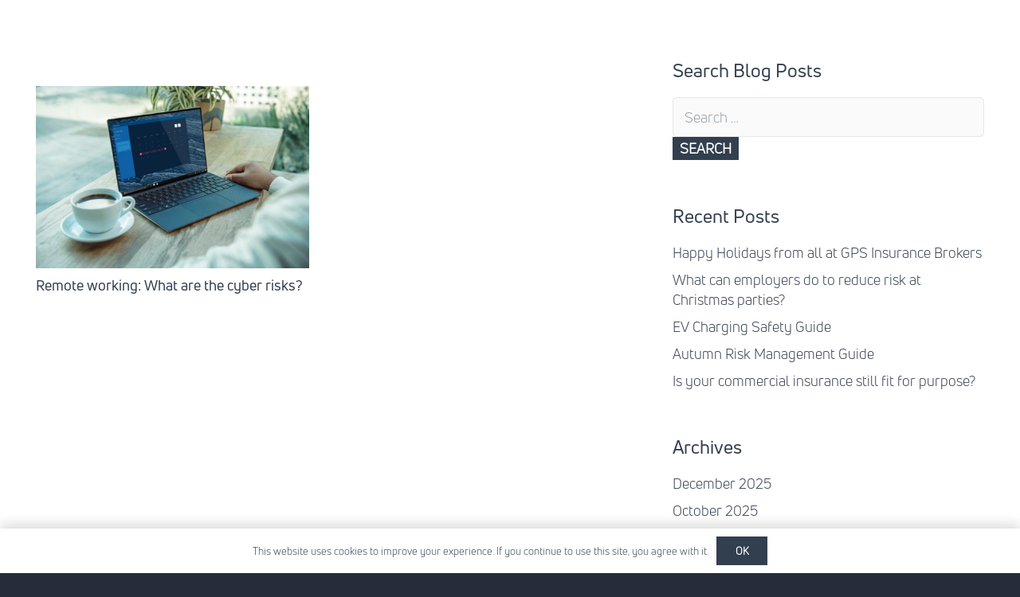

--- FILE ---
content_type: text/html; charset=UTF-8
request_url: https://gpsib.com/2020/07/
body_size: 5632
content:
<!DOCTYPE HTML>
<html lang="en-GB">
<head>
	<meta charset="UTF-8">
	<meta name='robots' content='noindex, follow' />

	<!-- This site is optimized with the Yoast SEO plugin v23.2 - https://yoast.com/wordpress/plugins/seo/ -->
	<title>July 2020 - GPS Insurance Brokers</title>
	<meta property="og:locale" content="en_GB" />
	<meta property="og:type" content="website" />
	<meta property="og:title" content="July 2020 - GPS Insurance Brokers" />
	<meta property="og:url" content="https://gpsib.com/2020/07/" />
	<meta property="og:site_name" content="GPS Insurance Brokers" />
	<meta name="twitter:card" content="summary_large_image" />
	<script type="application/ld+json" class="yoast-schema-graph">{"@context":"https://schema.org","@graph":[{"@type":"CollectionPage","@id":"https://gpsib.com/2020/07/","url":"https://gpsib.com/2020/07/","name":"July 2020 - GPS Insurance Brokers","isPartOf":{"@id":"https://gpsib.com/#website"},"primaryImageOfPage":{"@id":"https://gpsib.com/2020/07/#primaryimage"},"image":{"@id":"https://gpsib.com/2020/07/#primaryimage"},"thumbnailUrl":"https://gpsib.com/wp-content/uploads/2020/07/Remote-working-scaled.jpg","breadcrumb":{"@id":"https://gpsib.com/2020/07/#breadcrumb"},"inLanguage":"en-GB"},{"@type":"ImageObject","inLanguage":"en-GB","@id":"https://gpsib.com/2020/07/#primaryimage","url":"https://gpsib.com/wp-content/uploads/2020/07/Remote-working-scaled.jpg","contentUrl":"https://gpsib.com/wp-content/uploads/2020/07/Remote-working-scaled.jpg","width":2560,"height":1709},{"@type":"BreadcrumbList","@id":"https://gpsib.com/2020/07/#breadcrumb","itemListElement":[{"@type":"ListItem","position":1,"name":"Home","item":"https://gpsib.com/"},{"@type":"ListItem","position":2,"name":"Archives for July 2020"}]},{"@type":"WebSite","@id":"https://gpsib.com/#website","url":"https://gpsib.com/","name":"GPS Insurance Brokers","description":"","potentialAction":[{"@type":"SearchAction","target":{"@type":"EntryPoint","urlTemplate":"https://gpsib.com/?s={search_term_string}"},"query-input":"required name=search_term_string"}],"inLanguage":"en-GB"}]}</script>
	<!-- / Yoast SEO plugin. -->


<link rel="alternate" type="application/rss+xml" title="GPS Insurance Brokers &raquo; Feed" href="https://gpsib.com/feed/" />
<link rel="alternate" type="application/rss+xml" title="GPS Insurance Brokers &raquo; Comments Feed" href="https://gpsib.com/comments/feed/" />
<meta name="viewport" content="width=device-width, initial-scale=1">
<meta name="SKYPE_TOOLBAR" content="SKYPE_TOOLBAR_PARSER_COMPATIBLE">
<meta name="theme-color" content="#f5f5f5">
<meta property="og:title" content="July 2020 - GPS Insurance Brokers">
<meta property="og:url" content="https://gpsib.com/2020/07/">
<meta property="og:locale" content="en_GB">
<meta property="og:site_name" content="GPS Insurance Brokers">
<meta property="og:type" content="website">
<meta property="og:image" content="https://gpsib.com/wp-content/uploads/2020/07/Remote-working-1024x684.jpg" itemprop="image">
		<!-- This site uses the Google Analytics by MonsterInsights plugin v9.0.0 - Using Analytics tracking - https://www.monsterinsights.com/ -->
		<!-- Note: MonsterInsights is not currently configured on this site. The site owner needs to authenticate with Google Analytics in the MonsterInsights settings panel. -->
					<!-- No tracking code set -->
				<!-- / Google Analytics by MonsterInsights -->
		<script>
window._wpemojiSettings = {"baseUrl":"https:\/\/s.w.org\/images\/core\/emoji\/15.0.3\/72x72\/","ext":".png","svgUrl":"https:\/\/s.w.org\/images\/core\/emoji\/15.0.3\/svg\/","svgExt":".svg","source":{"concatemoji":"https:\/\/gpsib.com\/wp-includes\/js\/wp-emoji-release.min.js?ver=6.6.4"}};
/*! This file is auto-generated */
!function(i,n){var o,s,e;function c(e){try{var t={supportTests:e,timestamp:(new Date).valueOf()};sessionStorage.setItem(o,JSON.stringify(t))}catch(e){}}function p(e,t,n){e.clearRect(0,0,e.canvas.width,e.canvas.height),e.fillText(t,0,0);var t=new Uint32Array(e.getImageData(0,0,e.canvas.width,e.canvas.height).data),r=(e.clearRect(0,0,e.canvas.width,e.canvas.height),e.fillText(n,0,0),new Uint32Array(e.getImageData(0,0,e.canvas.width,e.canvas.height).data));return t.every(function(e,t){return e===r[t]})}function u(e,t,n){switch(t){case"flag":return n(e,"\ud83c\udff3\ufe0f\u200d\u26a7\ufe0f","\ud83c\udff3\ufe0f\u200b\u26a7\ufe0f")?!1:!n(e,"\ud83c\uddfa\ud83c\uddf3","\ud83c\uddfa\u200b\ud83c\uddf3")&&!n(e,"\ud83c\udff4\udb40\udc67\udb40\udc62\udb40\udc65\udb40\udc6e\udb40\udc67\udb40\udc7f","\ud83c\udff4\u200b\udb40\udc67\u200b\udb40\udc62\u200b\udb40\udc65\u200b\udb40\udc6e\u200b\udb40\udc67\u200b\udb40\udc7f");case"emoji":return!n(e,"\ud83d\udc26\u200d\u2b1b","\ud83d\udc26\u200b\u2b1b")}return!1}function f(e,t,n){var r="undefined"!=typeof WorkerGlobalScope&&self instanceof WorkerGlobalScope?new OffscreenCanvas(300,150):i.createElement("canvas"),a=r.getContext("2d",{willReadFrequently:!0}),o=(a.textBaseline="top",a.font="600 32px Arial",{});return e.forEach(function(e){o[e]=t(a,e,n)}),o}function t(e){var t=i.createElement("script");t.src=e,t.defer=!0,i.head.appendChild(t)}"undefined"!=typeof Promise&&(o="wpEmojiSettingsSupports",s=["flag","emoji"],n.supports={everything:!0,everythingExceptFlag:!0},e=new Promise(function(e){i.addEventListener("DOMContentLoaded",e,{once:!0})}),new Promise(function(t){var n=function(){try{var e=JSON.parse(sessionStorage.getItem(o));if("object"==typeof e&&"number"==typeof e.timestamp&&(new Date).valueOf()<e.timestamp+604800&&"object"==typeof e.supportTests)return e.supportTests}catch(e){}return null}();if(!n){if("undefined"!=typeof Worker&&"undefined"!=typeof OffscreenCanvas&&"undefined"!=typeof URL&&URL.createObjectURL&&"undefined"!=typeof Blob)try{var e="postMessage("+f.toString()+"("+[JSON.stringify(s),u.toString(),p.toString()].join(",")+"));",r=new Blob([e],{type:"text/javascript"}),a=new Worker(URL.createObjectURL(r),{name:"wpTestEmojiSupports"});return void(a.onmessage=function(e){c(n=e.data),a.terminate(),t(n)})}catch(e){}c(n=f(s,u,p))}t(n)}).then(function(e){for(var t in e)n.supports[t]=e[t],n.supports.everything=n.supports.everything&&n.supports[t],"flag"!==t&&(n.supports.everythingExceptFlag=n.supports.everythingExceptFlag&&n.supports[t]);n.supports.everythingExceptFlag=n.supports.everythingExceptFlag&&!n.supports.flag,n.DOMReady=!1,n.readyCallback=function(){n.DOMReady=!0}}).then(function(){return e}).then(function(){var e;n.supports.everything||(n.readyCallback(),(e=n.source||{}).concatemoji?t(e.concatemoji):e.wpemoji&&e.twemoji&&(t(e.twemoji),t(e.wpemoji)))}))}((window,document),window._wpemojiSettings);
</script>
<style id='wp-emoji-styles-inline-css'>

	img.wp-smiley, img.emoji {
		display: inline !important;
		border: none !important;
		box-shadow: none !important;
		height: 1em !important;
		width: 1em !important;
		margin: 0 0.07em !important;
		vertical-align: -0.1em !important;
		background: none !important;
		padding: 0 !important;
	}
</style>
<link rel='stylesheet' id='us-theme-css' href='https://gpsib.com/wp-content/uploads/us-assets/gpsib.com.css?ver=480554d3' media='all' />
<link rel='stylesheet' id='theme-style-css' href='https://gpsib.com/wp-content/themes/Impreza-child/style.css?ver=8.23.4' media='all' />
<script></script><link rel="https://api.w.org/" href="https://gpsib.com/wp-json/" /><link rel="EditURI" type="application/rsd+xml" title="RSD" href="https://gpsib.com/xmlrpc.php?rsd" />
<meta name="generator" content="WordPress 6.6.4" />
		<script id="us_add_no_touch">
			if ( ! /Android|webOS|iPhone|iPad|iPod|BlackBerry|IEMobile|Opera Mini/i.test( navigator.userAgent ) ) {
				document.getElementsByTagName( 'html' )[ 0 ].className += " no-touch";
			}
		</script>
		<meta name="generator" content="Powered by WPBakery Page Builder - drag and drop page builder for WordPress."/>
<link rel="icon" href="https://gpsib.com/wp-content/uploads/2017/06/GPS-01-150x150.png" sizes="32x32" />
<link rel="icon" href="https://gpsib.com/wp-content/uploads/2017/06/GPS-01-300x300.png" sizes="192x192" />
<link rel="apple-touch-icon" href="https://gpsib.com/wp-content/uploads/2017/06/GPS-01-300x300.png" />
<meta name="msapplication-TileImage" content="https://gpsib.com/wp-content/uploads/2017/06/GPS-01-300x300.png" />
<noscript><style> .wpb_animate_when_almost_visible { opacity: 1; }</style></noscript>		<style id="us-icon-fonts">@font-face{font-display:block;font-style:normal;font-family:"fontawesome";font-weight:900;src:url("https://gpsib.com/wp-content/themes/Impreza/fonts/fa-solid-900.woff2?ver=8.23.4") format("woff2")}.fas{font-family:"fontawesome";font-weight:900}@font-face{font-display:block;font-style:normal;font-family:"fontawesome";font-weight:400;src:url("https://gpsib.com/wp-content/themes/Impreza/fonts/fa-regular-400.woff2?ver=8.23.4") format("woff2")}.far{font-family:"fontawesome";font-weight:400}@font-face{font-display:block;font-style:normal;font-family:"fontawesome";font-weight:300;src:url("https://gpsib.com/wp-content/themes/Impreza/fonts/fa-light-300.woff2?ver=8.23.4") format("woff2")}.fal{font-family:"fontawesome";font-weight:300}@font-face{font-display:block;font-style:normal;font-family:"Font Awesome 5 Duotone";font-weight:900;src:url("https://gpsib.com/wp-content/themes/Impreza/fonts/fa-duotone-900.woff2?ver=8.23.4") format("woff2")}.fad{font-family:"Font Awesome 5 Duotone";font-weight:900}.fad{position:relative}.fad:before{position:absolute}.fad:after{opacity:0.4}@font-face{font-display:block;font-style:normal;font-family:"Font Awesome 5 Brands";font-weight:400;src:url("https://gpsib.com/wp-content/themes/Impreza/fonts/fa-brands-400.woff2?ver=8.23.4") format("woff2")}.fab{font-family:"Font Awesome 5 Brands";font-weight:400}@font-face{font-display:block;font-style:normal;font-family:"Material Icons";font-weight:400;src:url("https://gpsib.com/wp-content/themes/Impreza/fonts/material-icons.woff2?ver=8.23.4") format("woff2")}.material-icons{font-family:"Material Icons";font-weight:400}</style>
		</head>
<body class="archive date l-body Impreza_8.23.4 us-core_8.23.4 header_none headerinpos_top state_default wpb-js-composer js-comp-ver-7.6 vc_responsive" itemscope itemtype="https://schema.org/WebPage">

<div class="l-canvas type_wide">
	<main id="page-content" class="l-main" itemprop="mainContentOfPage">
	<section class="l-section height_auto for_sidebar at_right"><div class="l-section-h"><div class="l-content"><div class="vc_column-inner">	<section class="l-section height_large">
		<div class="l-section-h i-cf">

			<div class="w-grid type_grid layout_blog_1 cols_2 with_pagination" id="us_grid_0" style="--gap:1.5rem;" data-filterable="true"><style>@media (max-width:600px){#us_grid_0 .w-grid-list{margin:0}#us_grid_0 .w-grid-item{width:100%;padding:0;margin-bottom:var(--gap,0px)}}.layout_blog_1 .w-grid-item-h{}.layout_blog_1 .usg_post_image_1{margin-bottom:0.5rem!important}.layout_blog_1 .usg_post_title_1{font-size:1rem!important}</style><div class="w-grid-list">	<article class="w-grid-item size_1x1 post-7035 post type-post status-publish format-standard has-post-thumbnail hentry category-uncategorized tag-cyber-risks tag-cyber-security tag-remote-working" data-id="7035">
		<div class="w-grid-item-h">
						<div class="w-post-elm post_image usg_post_image_1 stretched"><a href="https://gpsib.com/remote-working-what-are-the-cyber-risks/" aria-label="Remote working: What are the cyber risks?"><img width="1024" height="684" src="https://gpsib.com/wp-content/uploads/2020/07/Remote-working-1024x684.jpg" class="attachment-large size-large wp-post-image" alt="" decoding="async" fetchpriority="high" srcset="https://gpsib.com/wp-content/uploads/2020/07/Remote-working-1024x684.jpg 1024w, https://gpsib.com/wp-content/uploads/2020/07/Remote-working-300x200.jpg 300w, https://gpsib.com/wp-content/uploads/2020/07/Remote-working-75x50.jpg 75w, https://gpsib.com/wp-content/uploads/2020/07/Remote-working-768x513.jpg 768w" sizes="(max-width: 1024px) 100vw, 1024px" /></a></div><h2 class="w-post-elm post_title usg_post_title_1 entry-title color_link_inherit"><a href="https://gpsib.com/remote-working-what-are-the-cyber-risks/">Remote working: What are the cyber risks?</a></h2>		</div>
			</article>
</div><div class="w-grid-preloader">	<div class="g-preloader type_1">
		<div></div>
	</div>
	</div>	<div class="w-grid-json hidden" onclick='return {&quot;action&quot;:&quot;us_ajax_grid&quot;,&quot;infinite_scroll&quot;:0,&quot;max_num_pages&quot;:1,&quot;pagination&quot;:&quot;regular&quot;,&quot;template_vars&quot;:{&quot;columns&quot;:&quot;2&quot;,&quot;exclude_items&quot;:&quot;none&quot;,&quot;img_size&quot;:&quot;default&quot;,&quot;ignore_items_size&quot;:0,&quot;items_layout&quot;:&quot;blog_1&quot;,&quot;items_offset&quot;:&quot;1&quot;,&quot;load_animation&quot;:&quot;none&quot;,&quot;overriding_link&quot;:&quot;{\&quot;url\&quot;:\&quot;\&quot;}&quot;,&quot;post_id&quot;:0,&quot;query_args&quot;:{&quot;year&quot;:&quot;2020&quot;,&quot;monthnum&quot;:&quot;07&quot;,&quot;post_type&quot;:[&quot;post&quot;],&quot;post_status&quot;:[&quot;publish&quot;],&quot;tax_query&quot;:[]},&quot;orderby_query_args&quot;:[],&quot;type&quot;:&quot;grid&quot;,&quot;us_grid_post_type&quot;:null,&quot;us_grid_ajax_index&quot;:0,&quot;us_grid_filter_params&quot;:[],&quot;us_grid_index&quot;:0,&quot;page_args&quot;:{&quot;page_type&quot;:&quot;archive&quot;,&quot;taxonomy_type&quot;:null}}}'></div>
	</div>
		</div>
	</section>
	</div></div><div class="l-sidebar"><div class="vc_column-inner"><div id="search-2" class="widget widget_search"><h3 class="widgettitle">Search Blog Posts</h3><form role="search" method="get" class="search-form" action="https://gpsib.com/">
				<label>
					<span class="screen-reader-text">Search for:</span>
					<input type="search" class="search-field" placeholder="Search &hellip;" value="" name="s" />
				</label>
				<input type="submit" class="search-submit" value="Search" />
			</form></div>
		<div id="recent-posts-2" class="widget widget_recent_entries">
		<h3 class="widgettitle">Recent Posts</h3>
		<ul>
											<li>
					<a href="https://gpsib.com/happy-holidays-from-all-at-gps-insurance-brokers/">Happy Holidays from all at GPS Insurance Brokers</a>
									</li>
											<li>
					<a href="https://gpsib.com/what-can-employers-do-to-reduce-risk-at-christmas-parties/">What can employers do to reduce risk at Christmas parties?</a>
									</li>
											<li>
					<a href="https://gpsib.com/ev-charging-safety-guide/">EV Charging Safety Guide</a>
									</li>
											<li>
					<a href="https://gpsib.com/autumn-risk-management-guide/">Autumn Risk Management Guide</a>
									</li>
											<li>
					<a href="https://gpsib.com/is-it-time-to-review-your-commercial-insurance/">Is your commercial insurance still fit for purpose?</a>
									</li>
					</ul>

		</div><div id="archives-2" class="widget widget_archive"><h3 class="widgettitle">Archives</h3>
			<ul>
					<li><a href='https://gpsib.com/2025/12/'>December 2025</a></li>
	<li><a href='https://gpsib.com/2025/10/'>October 2025</a></li>
	<li><a href='https://gpsib.com/2025/09/'>September 2025</a></li>
	<li><a href='https://gpsib.com/2025/07/'>July 2025</a></li>
	<li><a href='https://gpsib.com/2025/06/'>June 2025</a></li>
	<li><a href='https://gpsib.com/2025/05/'>May 2025</a></li>
	<li><a href='https://gpsib.com/2025/04/'>April 2025</a></li>
	<li><a href='https://gpsib.com/2025/03/'>March 2025</a></li>
	<li><a href='https://gpsib.com/2025/02/'>February 2025</a></li>
	<li><a href='https://gpsib.com/2025/01/'>January 2025</a></li>
	<li><a href='https://gpsib.com/2024/12/'>December 2024</a></li>
	<li><a href='https://gpsib.com/2024/11/'>November 2024</a></li>
	<li><a href='https://gpsib.com/2024/10/'>October 2024</a></li>
	<li><a href='https://gpsib.com/2024/07/'>July 2024</a></li>
	<li><a href='https://gpsib.com/2024/05/'>May 2024</a></li>
	<li><a href='https://gpsib.com/2024/04/'>April 2024</a></li>
	<li><a href='https://gpsib.com/2024/03/'>March 2024</a></li>
	<li><a href='https://gpsib.com/2024/02/'>February 2024</a></li>
	<li><a href='https://gpsib.com/2024/01/'>January 2024</a></li>
	<li><a href='https://gpsib.com/2023/12/'>December 2023</a></li>
	<li><a href='https://gpsib.com/2023/11/'>November 2023</a></li>
	<li><a href='https://gpsib.com/2023/10/'>October 2023</a></li>
	<li><a href='https://gpsib.com/2023/09/'>September 2023</a></li>
	<li><a href='https://gpsib.com/2023/08/'>August 2023</a></li>
	<li><a href='https://gpsib.com/2023/07/'>July 2023</a></li>
	<li><a href='https://gpsib.com/2023/06/'>June 2023</a></li>
	<li><a href='https://gpsib.com/2023/05/'>May 2023</a></li>
	<li><a href='https://gpsib.com/2023/03/'>March 2023</a></li>
	<li><a href='https://gpsib.com/2023/02/'>February 2023</a></li>
	<li><a href='https://gpsib.com/2023/01/'>January 2023</a></li>
	<li><a href='https://gpsib.com/2022/12/'>December 2022</a></li>
	<li><a href='https://gpsib.com/2022/11/'>November 2022</a></li>
	<li><a href='https://gpsib.com/2022/10/'>October 2022</a></li>
	<li><a href='https://gpsib.com/2022/09/'>September 2022</a></li>
	<li><a href='https://gpsib.com/2022/08/'>August 2022</a></li>
	<li><a href='https://gpsib.com/2022/07/'>July 2022</a></li>
	<li><a href='https://gpsib.com/2022/06/'>June 2022</a></li>
	<li><a href='https://gpsib.com/2022/05/'>May 2022</a></li>
	<li><a href='https://gpsib.com/2022/04/'>April 2022</a></li>
	<li><a href='https://gpsib.com/2022/03/'>March 2022</a></li>
	<li><a href='https://gpsib.com/2022/02/'>February 2022</a></li>
	<li><a href='https://gpsib.com/2022/01/'>January 2022</a></li>
	<li><a href='https://gpsib.com/2021/12/'>December 2021</a></li>
	<li><a href='https://gpsib.com/2021/11/'>November 2021</a></li>
	<li><a href='https://gpsib.com/2021/10/'>October 2021</a></li>
	<li><a href='https://gpsib.com/2021/09/'>September 2021</a></li>
	<li><a href='https://gpsib.com/2021/08/'>August 2021</a></li>
	<li><a href='https://gpsib.com/2021/07/'>July 2021</a></li>
	<li><a href='https://gpsib.com/2021/06/'>June 2021</a></li>
	<li><a href='https://gpsib.com/2021/05/'>May 2021</a></li>
	<li><a href='https://gpsib.com/2021/04/'>April 2021</a></li>
	<li><a href='https://gpsib.com/2021/03/'>March 2021</a></li>
	<li><a href='https://gpsib.com/2021/02/'>February 2021</a></li>
	<li><a href='https://gpsib.com/2021/01/'>January 2021</a></li>
	<li><a href='https://gpsib.com/2020/12/'>December 2020</a></li>
	<li><a href='https://gpsib.com/2020/11/'>November 2020</a></li>
	<li><a href='https://gpsib.com/2020/10/'>October 2020</a></li>
	<li><a href='https://gpsib.com/2020/09/'>September 2020</a></li>
	<li><a href='https://gpsib.com/2020/08/'>August 2020</a></li>
	<li><a href='https://gpsib.com/2020/07/' aria-current="page">July 2020</a></li>
	<li><a href='https://gpsib.com/2020/06/'>June 2020</a></li>
	<li><a href='https://gpsib.com/2020/05/'>May 2020</a></li>
	<li><a href='https://gpsib.com/2020/04/'>April 2020</a></li>
	<li><a href='https://gpsib.com/2020/03/'>March 2020</a></li>
	<li><a href='https://gpsib.com/2020/02/'>February 2020</a></li>
	<li><a href='https://gpsib.com/2020/01/'>January 2020</a></li>
	<li><a href='https://gpsib.com/2019/11/'>November 2019</a></li>
	<li><a href='https://gpsib.com/2019/10/'>October 2019</a></li>
	<li><a href='https://gpsib.com/2019/09/'>September 2019</a></li>
	<li><a href='https://gpsib.com/2019/08/'>August 2019</a></li>
	<li><a href='https://gpsib.com/2019/07/'>July 2019</a></li>
	<li><a href='https://gpsib.com/2019/06/'>June 2019</a></li>
	<li><a href='https://gpsib.com/2019/05/'>May 2019</a></li>
	<li><a href='https://gpsib.com/2019/04/'>April 2019</a></li>
	<li><a href='https://gpsib.com/2019/03/'>March 2019</a></li>
	<li><a href='https://gpsib.com/2019/02/'>February 2019</a></li>
	<li><a href='https://gpsib.com/2019/01/'>January 2019</a></li>
	<li><a href='https://gpsib.com/2018/12/'>December 2018</a></li>
	<li><a href='https://gpsib.com/2018/10/'>October 2018</a></li>
	<li><a href='https://gpsib.com/2018/09/'>September 2018</a></li>
	<li><a href='https://gpsib.com/2018/08/'>August 2018</a></li>
	<li><a href='https://gpsib.com/2018/07/'>July 2018</a></li>
	<li><a href='https://gpsib.com/2018/06/'>June 2018</a></li>
	<li><a href='https://gpsib.com/2018/05/'>May 2018</a></li>
	<li><a href='https://gpsib.com/2018/04/'>April 2018</a></li>
	<li><a href='https://gpsib.com/2018/02/'>February 2018</a></li>
	<li><a href='https://gpsib.com/2018/01/'>January 2018</a></li>
	<li><a href='https://gpsib.com/2017/12/'>December 2017</a></li>
	<li><a href='https://gpsib.com/2017/11/'>November 2017</a></li>
	<li><a href='https://gpsib.com/2017/10/'>October 2017</a></li>
	<li><a href='https://gpsib.com/2017/06/'>June 2017</a></li>
	<li><a href='https://gpsib.com/2017/05/'>May 2017</a></li>
	<li><a href='https://gpsib.com/2017/03/'>March 2017</a></li>
	<li><a href='https://gpsib.com/2017/02/'>February 2017</a></li>
	<li><a href='https://gpsib.com/2017/01/'>January 2017</a></li>
	<li><a href='https://gpsib.com/2016/09/'>September 2016</a></li>
	<li><a href='https://gpsib.com/2016/05/'>May 2016</a></li>
	<li><a href='https://gpsib.com/2016/04/'>April 2016</a></li>
			</ul>

			</div></div></div></div></section></main>

</div>
<footer  id="page-footer" class="l-footer" itemscope itemtype="https://schema.org/WPFooter">
			</footer>
	<a class="w-toplink pos_right" href="#" title="Back to top" aria-label="Back to top" role="button"><i class="far fa-angle-up"></i></a>	<script>
		// Store some global theme options used in JS
		if ( window.$us === undefined ) {
			window.$us = {};
		}
		$us.canvasOptions = ( $us.canvasOptions || {} );
		$us.canvasOptions.disableEffectsWidth = 900;
		$us.canvasOptions.columnsStackingWidth = 768;
		$us.canvasOptions.backToTopDisplay = 90;
		$us.canvasOptions.scrollDuration = 1000;

		$us.langOptions = ( $us.langOptions || {} );
		$us.langOptions.magnificPopup = ( $us.langOptions.magnificPopup || {} );
		$us.langOptions.magnificPopup.tPrev = 'Previous (Left arrow key)';
		$us.langOptions.magnificPopup.tNext = 'Next (Right arrow key)';
		$us.langOptions.magnificPopup.tCounter = '%curr% of %total%';

		$us.navOptions = ( $us.navOptions || {} );
		$us.navOptions.mobileWidth = 900;
		$us.navOptions.togglable = true;
		$us.ajaxLoadJs = true;
		$us.ajaxUrl = 'https://gpsib.com/wp-admin/admin-ajax.php';
		$us.templateDirectoryUri = 'https://gpsib.com/wp-content/themes/Impreza';
		$us.responsiveBreakpoints = {"default":0,"laptops":1280,"tablets":1024,"mobiles":600};
	</script>
	<script id="us-header-settings">if ( window.$us === undefined ) window.$us = {};$us.headerSettings = {"default":{"options":[],"layout":[]},"laptops":{"options":[],"layout":[]},"tablets":{"options":[],"layout":[]},"mobiles":{"options":[],"layout":[]},"is_hidden":true};</script><script src="https://gpsib.com/wp-includes/js/jquery/jquery.min.js?ver=3.7.1" id="jquery-core-js"></script>
<script src="https://gpsib.com/wp-content/uploads/us-assets/gpsib.com.js?ver=d2880d36" id="us-core-js"></script>
<script></script><div class="l-cookie pos_bottom"><div class="l-cookie-message">This website uses cookies to improve your experience. If you continue to use this site, you agree with it. </div><button class="w-btn us-btn-style_1 " id="us-set-cookie"><span>OK</span></button></div></body>
</html>


--- FILE ---
content_type: text/css
request_url: https://gpsib.com/wp-content/themes/Impreza-child/style.css?ver=8.23.4
body_size: 191
content:
/*
Theme Name: Impreza Child
Template: Impreza
Version: 1.0
Author:	UpSolution
Theme URI: http://impreza.us-themes.com/
Author URI: http://us-themes.com/
*/

/*Add your own styles here:*/


@font-face {
  	font-family: 'UniNeueRegular';
  	src: url('fonts/UniNeueRegular.eot?#iefix') format('embedded-opentype'),
	url('fonts/UniNeueRegular.otf')  format('opentype'),
	url('fonts/UniNeueRegular.woff') format('woff'),
	url('fonts/UniNeueRegular.ttf')  format('truetype'),
	url('fonts/UniNeueRegular.svg#UniNeueRegular') format('svg');
  	font-weight: 700;
  	font-style: normal;
}

@font-face {
 	font-family: 'UniNeueBook';
  	src: url('fonts/UniNeueBook.eot?#iefix') format('embedded-opentype'),
	url('fonts/UniNeueBook.otf')  format('opentype'),
	url('fonts/UniNeueBook.woff') format('woff'),
	url('fonts/UniNeueBook.ttf')  format('truetype'),
	url('fonts/UniNeueBook.svg#UniNeueBook') format('svg');
  	font-weight: 400;
  	font-style: normal;
}
